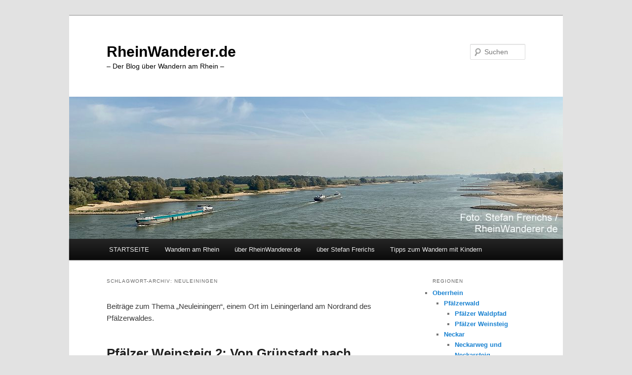

--- FILE ---
content_type: text/html; charset=UTF-8
request_url: https://www.rheinwanderer.de/tag/neuleiningen/
body_size: 16564
content:
<!DOCTYPE html>
<html lang="de">
<head>
<meta charset="UTF-8" />
<meta name="viewport" content="width=device-width, initial-scale=1.0" />
<title>
Wanderungen | Neuleiningen | Wandern mit RheinWanderer.de	</title>
<link rel="profile" href="https://gmpg.org/xfn/11" />
<link rel="stylesheet" type="text/css" media="all" href="https://www.rheinwanderer.de/wp-content/themes/twentyeleven/style.css?ver=20251202" />
<link rel="pingback" href="https://www.rheinwanderer.de/xmlrpc.php">
<meta name='robots' content='index, follow, max-image-preview:large, max-snippet:-1, max-video-preview:-1' />

	<!-- This site is optimized with the Yoast SEO plugin v26.5 - https://yoast.com/wordpress/plugins/seo/ -->
	<meta name="description" content="RheinWanderer.de gibt Tipps zum Wandern an Rhein, Ahr, Main, Mosel, Nahe und Neckar sowie für Wanderungen in Eifel, Hunsrück, Odenwald, Pfälzerwald, Spessart und Taunus." />
	<link rel="canonical" href="https://www.rheinwanderer.de/tag/neuleiningen/" />
	<meta property="og:locale" content="de_DE" />
	<meta property="og:type" content="article" />
	<meta property="og:title" content="Wanderungen | Neuleiningen | Wandern mit" />
	<meta property="og:description" content="RheinWanderer.de gibt Tipps zum Wandern an Rhein, Ahr, Main, Mosel, Nahe und Neckar sowie für Wanderungen in Eifel, Hunsrück, Odenwald, Pfälzerwald, Spessart und Taunus." />
	<meta property="og:url" content="https://www.rheinwanderer.de/tag/neuleiningen/" />
	<meta property="og:site_name" content="RheinWanderer.de" />
	<meta name="twitter:card" content="summary_large_image" />
	<meta name="twitter:site" content="@rheinwanderer" />
	<script type="application/ld+json" class="yoast-schema-graph">{"@context":"https://schema.org","@graph":[{"@type":"CollectionPage","@id":"https://www.rheinwanderer.de/tag/neuleiningen/","url":"https://www.rheinwanderer.de/tag/neuleiningen/","name":"Wanderungen | Neuleiningen | Wandern mit","isPartOf":{"@id":"https://www.rheinwanderer.de/#website"},"primaryImageOfPage":{"@id":"https://www.rheinwanderer.de/tag/neuleiningen/#primaryimage"},"image":{"@id":"https://www.rheinwanderer.de/tag/neuleiningen/#primaryimage"},"thumbnailUrl":"https://www.rheinwanderer.de/wp-content/uploads/2019/04/30_Blick-vom-Kriemhildenstuhl-auf-Bad-Dürkheim_1000x667-1.jpg","description":"RheinWanderer.de gibt Tipps zum Wandern an Rhein, Ahr, Main, Mosel, Nahe und Neckar sowie für Wanderungen in Eifel, Hunsrück, Odenwald, Pfälzerwald, Spessart und Taunus.","breadcrumb":{"@id":"https://www.rheinwanderer.de/tag/neuleiningen/#breadcrumb"},"inLanguage":"de"},{"@type":"ImageObject","inLanguage":"de","@id":"https://www.rheinwanderer.de/tag/neuleiningen/#primaryimage","url":"https://www.rheinwanderer.de/wp-content/uploads/2019/04/30_Blick-vom-Kriemhildenstuhl-auf-Bad-Dürkheim_1000x667-1.jpg","contentUrl":"https://www.rheinwanderer.de/wp-content/uploads/2019/04/30_Blick-vom-Kriemhildenstuhl-auf-Bad-Dürkheim_1000x667-1.jpg","width":1000,"height":667,"caption":"Pfälzerwald: Blick vom Kriemhildenstuhl auf Bad Dürkheim - Foto: Stefan Frerichs / RheinWanderer.de"},{"@type":"BreadcrumbList","@id":"https://www.rheinwanderer.de/tag/neuleiningen/#breadcrumb","itemListElement":[{"@type":"ListItem","position":1,"name":"Willkommen bei RheinWanderer.de","item":"https://www.rheinwanderer.de/"},{"@type":"ListItem","position":2,"name":"Neuleiningen"}]},{"@type":"WebSite","@id":"https://www.rheinwanderer.de/#website","url":"https://www.rheinwanderer.de/","name":"RheinWanderer.de","description":"- Der Blog &uuml;ber Wandern am Rhein -","publisher":{"@id":"https://www.rheinwanderer.de/#organization"},"potentialAction":[{"@type":"SearchAction","target":{"@type":"EntryPoint","urlTemplate":"https://www.rheinwanderer.de/?s={search_term_string}"},"query-input":{"@type":"PropertyValueSpecification","valueRequired":true,"valueName":"search_term_string"}}],"inLanguage":"de"},{"@type":"Organization","@id":"https://www.rheinwanderer.de/#organization","name":"RheinWanderer.de","url":"https://www.rheinwanderer.de/","logo":{"@type":"ImageObject","inLanguage":"de","@id":"https://www.rheinwanderer.de/#/schema/logo/image/","url":"https://www.rheinwanderer.de/wp-content/uploads/2018/01/RheinWanderer-Logo_220x165.jpg","contentUrl":"https://www.rheinwanderer.de/wp-content/uploads/2018/01/RheinWanderer-Logo_220x165.jpg","width":220,"height":165,"caption":"RheinWanderer.de"},"image":{"@id":"https://www.rheinwanderer.de/#/schema/logo/image/"},"sameAs":["https://x.com/rheinwanderer","https://mastodon.social/@rheinwanderer","https://bsky.app/profile/rheinwanderer.bsky.social"]}]}</script>
	<!-- / Yoast SEO plugin. -->


<link rel="alternate" type="application/rss+xml" title=" RheinWanderer.de &raquo; Feed" href="https://www.rheinwanderer.de/feed/" />
<link rel="alternate" type="application/rss+xml" title=" RheinWanderer.de &raquo; Kommentar-Feed" href="https://www.rheinwanderer.de/comments/feed/" />
<link rel="alternate" type="application/rss+xml" title=" RheinWanderer.de &raquo; Neuleiningen Schlagwort-Feed" href="https://www.rheinwanderer.de/tag/neuleiningen/feed/" />
<style id='wp-img-auto-sizes-contain-inline-css' type='text/css'>
img:is([sizes=auto i],[sizes^="auto," i]){contain-intrinsic-size:3000px 1500px}
/*# sourceURL=wp-img-auto-sizes-contain-inline-css */
</style>
<link rel='stylesheet' id='outdooractive_gutenberg_style-css' href='https://www.rheinwanderer.de/wp-content/plugins/outdooractive-embed/Gutenberg/gutenberg.css?ver=6.9' type='text/css' media='all' />
<style id='wp-emoji-styles-inline-css' type='text/css'>

	img.wp-smiley, img.emoji {
		display: inline !important;
		border: none !important;
		box-shadow: none !important;
		height: 1em !important;
		width: 1em !important;
		margin: 0 0.07em !important;
		vertical-align: -0.1em !important;
		background: none !important;
		padding: 0 !important;
	}
/*# sourceURL=wp-emoji-styles-inline-css */
</style>
<style id='wp-block-library-inline-css' type='text/css'>
:root{--wp-block-synced-color:#7a00df;--wp-block-synced-color--rgb:122,0,223;--wp-bound-block-color:var(--wp-block-synced-color);--wp-editor-canvas-background:#ddd;--wp-admin-theme-color:#007cba;--wp-admin-theme-color--rgb:0,124,186;--wp-admin-theme-color-darker-10:#006ba1;--wp-admin-theme-color-darker-10--rgb:0,107,160.5;--wp-admin-theme-color-darker-20:#005a87;--wp-admin-theme-color-darker-20--rgb:0,90,135;--wp-admin-border-width-focus:2px}@media (min-resolution:192dpi){:root{--wp-admin-border-width-focus:1.5px}}.wp-element-button{cursor:pointer}:root .has-very-light-gray-background-color{background-color:#eee}:root .has-very-dark-gray-background-color{background-color:#313131}:root .has-very-light-gray-color{color:#eee}:root .has-very-dark-gray-color{color:#313131}:root .has-vivid-green-cyan-to-vivid-cyan-blue-gradient-background{background:linear-gradient(135deg,#00d084,#0693e3)}:root .has-purple-crush-gradient-background{background:linear-gradient(135deg,#34e2e4,#4721fb 50%,#ab1dfe)}:root .has-hazy-dawn-gradient-background{background:linear-gradient(135deg,#faaca8,#dad0ec)}:root .has-subdued-olive-gradient-background{background:linear-gradient(135deg,#fafae1,#67a671)}:root .has-atomic-cream-gradient-background{background:linear-gradient(135deg,#fdd79a,#004a59)}:root .has-nightshade-gradient-background{background:linear-gradient(135deg,#330968,#31cdcf)}:root .has-midnight-gradient-background{background:linear-gradient(135deg,#020381,#2874fc)}:root{--wp--preset--font-size--normal:16px;--wp--preset--font-size--huge:42px}.has-regular-font-size{font-size:1em}.has-larger-font-size{font-size:2.625em}.has-normal-font-size{font-size:var(--wp--preset--font-size--normal)}.has-huge-font-size{font-size:var(--wp--preset--font-size--huge)}.has-text-align-center{text-align:center}.has-text-align-left{text-align:left}.has-text-align-right{text-align:right}.has-fit-text{white-space:nowrap!important}#end-resizable-editor-section{display:none}.aligncenter{clear:both}.items-justified-left{justify-content:flex-start}.items-justified-center{justify-content:center}.items-justified-right{justify-content:flex-end}.items-justified-space-between{justify-content:space-between}.screen-reader-text{border:0;clip-path:inset(50%);height:1px;margin:-1px;overflow:hidden;padding:0;position:absolute;width:1px;word-wrap:normal!important}.screen-reader-text:focus{background-color:#ddd;clip-path:none;color:#444;display:block;font-size:1em;height:auto;left:5px;line-height:normal;padding:15px 23px 14px;text-decoration:none;top:5px;width:auto;z-index:100000}html :where(.has-border-color){border-style:solid}html :where([style*=border-top-color]){border-top-style:solid}html :where([style*=border-right-color]){border-right-style:solid}html :where([style*=border-bottom-color]){border-bottom-style:solid}html :where([style*=border-left-color]){border-left-style:solid}html :where([style*=border-width]){border-style:solid}html :where([style*=border-top-width]){border-top-style:solid}html :where([style*=border-right-width]){border-right-style:solid}html :where([style*=border-bottom-width]){border-bottom-style:solid}html :where([style*=border-left-width]){border-left-style:solid}html :where(img[class*=wp-image-]){height:auto;max-width:100%}:where(figure){margin:0 0 1em}html :where(.is-position-sticky){--wp-admin--admin-bar--position-offset:var(--wp-admin--admin-bar--height,0px)}@media screen and (max-width:600px){html :where(.is-position-sticky){--wp-admin--admin-bar--position-offset:0px}}

/*# sourceURL=wp-block-library-inline-css */
</style><style id='global-styles-inline-css' type='text/css'>
:root{--wp--preset--aspect-ratio--square: 1;--wp--preset--aspect-ratio--4-3: 4/3;--wp--preset--aspect-ratio--3-4: 3/4;--wp--preset--aspect-ratio--3-2: 3/2;--wp--preset--aspect-ratio--2-3: 2/3;--wp--preset--aspect-ratio--16-9: 16/9;--wp--preset--aspect-ratio--9-16: 9/16;--wp--preset--color--black: #000;--wp--preset--color--cyan-bluish-gray: #abb8c3;--wp--preset--color--white: #fff;--wp--preset--color--pale-pink: #f78da7;--wp--preset--color--vivid-red: #cf2e2e;--wp--preset--color--luminous-vivid-orange: #ff6900;--wp--preset--color--luminous-vivid-amber: #fcb900;--wp--preset--color--light-green-cyan: #7bdcb5;--wp--preset--color--vivid-green-cyan: #00d084;--wp--preset--color--pale-cyan-blue: #8ed1fc;--wp--preset--color--vivid-cyan-blue: #0693e3;--wp--preset--color--vivid-purple: #9b51e0;--wp--preset--color--blue: #1982d1;--wp--preset--color--dark-gray: #373737;--wp--preset--color--medium-gray: #666;--wp--preset--color--light-gray: #e2e2e2;--wp--preset--gradient--vivid-cyan-blue-to-vivid-purple: linear-gradient(135deg,rgb(6,147,227) 0%,rgb(155,81,224) 100%);--wp--preset--gradient--light-green-cyan-to-vivid-green-cyan: linear-gradient(135deg,rgb(122,220,180) 0%,rgb(0,208,130) 100%);--wp--preset--gradient--luminous-vivid-amber-to-luminous-vivid-orange: linear-gradient(135deg,rgb(252,185,0) 0%,rgb(255,105,0) 100%);--wp--preset--gradient--luminous-vivid-orange-to-vivid-red: linear-gradient(135deg,rgb(255,105,0) 0%,rgb(207,46,46) 100%);--wp--preset--gradient--very-light-gray-to-cyan-bluish-gray: linear-gradient(135deg,rgb(238,238,238) 0%,rgb(169,184,195) 100%);--wp--preset--gradient--cool-to-warm-spectrum: linear-gradient(135deg,rgb(74,234,220) 0%,rgb(151,120,209) 20%,rgb(207,42,186) 40%,rgb(238,44,130) 60%,rgb(251,105,98) 80%,rgb(254,248,76) 100%);--wp--preset--gradient--blush-light-purple: linear-gradient(135deg,rgb(255,206,236) 0%,rgb(152,150,240) 100%);--wp--preset--gradient--blush-bordeaux: linear-gradient(135deg,rgb(254,205,165) 0%,rgb(254,45,45) 50%,rgb(107,0,62) 100%);--wp--preset--gradient--luminous-dusk: linear-gradient(135deg,rgb(255,203,112) 0%,rgb(199,81,192) 50%,rgb(65,88,208) 100%);--wp--preset--gradient--pale-ocean: linear-gradient(135deg,rgb(255,245,203) 0%,rgb(182,227,212) 50%,rgb(51,167,181) 100%);--wp--preset--gradient--electric-grass: linear-gradient(135deg,rgb(202,248,128) 0%,rgb(113,206,126) 100%);--wp--preset--gradient--midnight: linear-gradient(135deg,rgb(2,3,129) 0%,rgb(40,116,252) 100%);--wp--preset--font-size--small: 13px;--wp--preset--font-size--medium: 20px;--wp--preset--font-size--large: 36px;--wp--preset--font-size--x-large: 42px;--wp--preset--spacing--20: 0.44rem;--wp--preset--spacing--30: 0.67rem;--wp--preset--spacing--40: 1rem;--wp--preset--spacing--50: 1.5rem;--wp--preset--spacing--60: 2.25rem;--wp--preset--spacing--70: 3.38rem;--wp--preset--spacing--80: 5.06rem;--wp--preset--shadow--natural: 6px 6px 9px rgba(0, 0, 0, 0.2);--wp--preset--shadow--deep: 12px 12px 50px rgba(0, 0, 0, 0.4);--wp--preset--shadow--sharp: 6px 6px 0px rgba(0, 0, 0, 0.2);--wp--preset--shadow--outlined: 6px 6px 0px -3px rgb(255, 255, 255), 6px 6px rgb(0, 0, 0);--wp--preset--shadow--crisp: 6px 6px 0px rgb(0, 0, 0);}:where(.is-layout-flex){gap: 0.5em;}:where(.is-layout-grid){gap: 0.5em;}body .is-layout-flex{display: flex;}.is-layout-flex{flex-wrap: wrap;align-items: center;}.is-layout-flex > :is(*, div){margin: 0;}body .is-layout-grid{display: grid;}.is-layout-grid > :is(*, div){margin: 0;}:where(.wp-block-columns.is-layout-flex){gap: 2em;}:where(.wp-block-columns.is-layout-grid){gap: 2em;}:where(.wp-block-post-template.is-layout-flex){gap: 1.25em;}:where(.wp-block-post-template.is-layout-grid){gap: 1.25em;}.has-black-color{color: var(--wp--preset--color--black) !important;}.has-cyan-bluish-gray-color{color: var(--wp--preset--color--cyan-bluish-gray) !important;}.has-white-color{color: var(--wp--preset--color--white) !important;}.has-pale-pink-color{color: var(--wp--preset--color--pale-pink) !important;}.has-vivid-red-color{color: var(--wp--preset--color--vivid-red) !important;}.has-luminous-vivid-orange-color{color: var(--wp--preset--color--luminous-vivid-orange) !important;}.has-luminous-vivid-amber-color{color: var(--wp--preset--color--luminous-vivid-amber) !important;}.has-light-green-cyan-color{color: var(--wp--preset--color--light-green-cyan) !important;}.has-vivid-green-cyan-color{color: var(--wp--preset--color--vivid-green-cyan) !important;}.has-pale-cyan-blue-color{color: var(--wp--preset--color--pale-cyan-blue) !important;}.has-vivid-cyan-blue-color{color: var(--wp--preset--color--vivid-cyan-blue) !important;}.has-vivid-purple-color{color: var(--wp--preset--color--vivid-purple) !important;}.has-black-background-color{background-color: var(--wp--preset--color--black) !important;}.has-cyan-bluish-gray-background-color{background-color: var(--wp--preset--color--cyan-bluish-gray) !important;}.has-white-background-color{background-color: var(--wp--preset--color--white) !important;}.has-pale-pink-background-color{background-color: var(--wp--preset--color--pale-pink) !important;}.has-vivid-red-background-color{background-color: var(--wp--preset--color--vivid-red) !important;}.has-luminous-vivid-orange-background-color{background-color: var(--wp--preset--color--luminous-vivid-orange) !important;}.has-luminous-vivid-amber-background-color{background-color: var(--wp--preset--color--luminous-vivid-amber) !important;}.has-light-green-cyan-background-color{background-color: var(--wp--preset--color--light-green-cyan) !important;}.has-vivid-green-cyan-background-color{background-color: var(--wp--preset--color--vivid-green-cyan) !important;}.has-pale-cyan-blue-background-color{background-color: var(--wp--preset--color--pale-cyan-blue) !important;}.has-vivid-cyan-blue-background-color{background-color: var(--wp--preset--color--vivid-cyan-blue) !important;}.has-vivid-purple-background-color{background-color: var(--wp--preset--color--vivid-purple) !important;}.has-black-border-color{border-color: var(--wp--preset--color--black) !important;}.has-cyan-bluish-gray-border-color{border-color: var(--wp--preset--color--cyan-bluish-gray) !important;}.has-white-border-color{border-color: var(--wp--preset--color--white) !important;}.has-pale-pink-border-color{border-color: var(--wp--preset--color--pale-pink) !important;}.has-vivid-red-border-color{border-color: var(--wp--preset--color--vivid-red) !important;}.has-luminous-vivid-orange-border-color{border-color: var(--wp--preset--color--luminous-vivid-orange) !important;}.has-luminous-vivid-amber-border-color{border-color: var(--wp--preset--color--luminous-vivid-amber) !important;}.has-light-green-cyan-border-color{border-color: var(--wp--preset--color--light-green-cyan) !important;}.has-vivid-green-cyan-border-color{border-color: var(--wp--preset--color--vivid-green-cyan) !important;}.has-pale-cyan-blue-border-color{border-color: var(--wp--preset--color--pale-cyan-blue) !important;}.has-vivid-cyan-blue-border-color{border-color: var(--wp--preset--color--vivid-cyan-blue) !important;}.has-vivid-purple-border-color{border-color: var(--wp--preset--color--vivid-purple) !important;}.has-vivid-cyan-blue-to-vivid-purple-gradient-background{background: var(--wp--preset--gradient--vivid-cyan-blue-to-vivid-purple) !important;}.has-light-green-cyan-to-vivid-green-cyan-gradient-background{background: var(--wp--preset--gradient--light-green-cyan-to-vivid-green-cyan) !important;}.has-luminous-vivid-amber-to-luminous-vivid-orange-gradient-background{background: var(--wp--preset--gradient--luminous-vivid-amber-to-luminous-vivid-orange) !important;}.has-luminous-vivid-orange-to-vivid-red-gradient-background{background: var(--wp--preset--gradient--luminous-vivid-orange-to-vivid-red) !important;}.has-very-light-gray-to-cyan-bluish-gray-gradient-background{background: var(--wp--preset--gradient--very-light-gray-to-cyan-bluish-gray) !important;}.has-cool-to-warm-spectrum-gradient-background{background: var(--wp--preset--gradient--cool-to-warm-spectrum) !important;}.has-blush-light-purple-gradient-background{background: var(--wp--preset--gradient--blush-light-purple) !important;}.has-blush-bordeaux-gradient-background{background: var(--wp--preset--gradient--blush-bordeaux) !important;}.has-luminous-dusk-gradient-background{background: var(--wp--preset--gradient--luminous-dusk) !important;}.has-pale-ocean-gradient-background{background: var(--wp--preset--gradient--pale-ocean) !important;}.has-electric-grass-gradient-background{background: var(--wp--preset--gradient--electric-grass) !important;}.has-midnight-gradient-background{background: var(--wp--preset--gradient--midnight) !important;}.has-small-font-size{font-size: var(--wp--preset--font-size--small) !important;}.has-medium-font-size{font-size: var(--wp--preset--font-size--medium) !important;}.has-large-font-size{font-size: var(--wp--preset--font-size--large) !important;}.has-x-large-font-size{font-size: var(--wp--preset--font-size--x-large) !important;}
/*# sourceURL=global-styles-inline-css */
</style>

<style id='classic-theme-styles-inline-css' type='text/css'>
/*! This file is auto-generated */
.wp-block-button__link{color:#fff;background-color:#32373c;border-radius:9999px;box-shadow:none;text-decoration:none;padding:calc(.667em + 2px) calc(1.333em + 2px);font-size:1.125em}.wp-block-file__button{background:#32373c;color:#fff;text-decoration:none}
/*# sourceURL=/wp-includes/css/classic-themes.min.css */
</style>
<link rel='stylesheet' id='twentyeleven-block-style-css' href='https://www.rheinwanderer.de/wp-content/themes/twentyeleven/blocks.css?ver=20240703' type='text/css' media='all' />
<link rel="https://api.w.org/" href="https://www.rheinwanderer.de/wp-json/" /><link rel="alternate" title="JSON" type="application/json" href="https://www.rheinwanderer.de/wp-json/wp/v2/tags/322" /><link rel="EditURI" type="application/rsd+xml" title="RSD" href="https://www.rheinwanderer.de/xmlrpc.php?rsd" />
<meta name="generator" content="WordPress 6.9" />
		<style type="text/css" id="twentyeleven-header-css">
				#site-title a,
		#site-description {
			color: #000000;
		}
		</style>
		<link rel="icon" href="https://www.rheinwanderer.de/wp-content/uploads/2018/01/cropped-RheinWanderer-Logo_rein_512x512-32x32.jpg" sizes="32x32" />
<link rel="icon" href="https://www.rheinwanderer.de/wp-content/uploads/2018/01/cropped-RheinWanderer-Logo_rein_512x512-192x192.jpg" sizes="192x192" />
<link rel="apple-touch-icon" href="https://www.rheinwanderer.de/wp-content/uploads/2018/01/cropped-RheinWanderer-Logo_rein_512x512-180x180.jpg" />
<meta name="msapplication-TileImage" content="https://www.rheinwanderer.de/wp-content/uploads/2018/01/cropped-RheinWanderer-Logo_rein_512x512-270x270.jpg" />
</head>

<body class="archive tag tag-neuleiningen tag-322 wp-embed-responsive wp-theme-twentyeleven single-author two-column right-sidebar">
<div class="skip-link"><a class="assistive-text" href="#content">Zum primären Inhalt springen</a></div><div class="skip-link"><a class="assistive-text" href="#secondary">Zum sekundären Inhalt springen</a></div><div id="page" class="hfeed">
	<header id="branding">
			<hgroup>
									<h1 id="site-title"><span><a href="https://www.rheinwanderer.de/" rel="home" > RheinWanderer.de</a></span></h1>
										<h2 id="site-description">&#8211; Der Blog &uuml;ber Wandern am Rhein &#8211;</h2>
							</hgroup>

						<a href="https://www.rheinwanderer.de/" rel="home" >
				<img src="https://www.rheinwanderer.de/wp-content/uploads/2023/11/DeltarheinBeuningen_1000x288.jpg" width="1000" height="288" alt=" RheinWanderer.de" srcset="https://www.rheinwanderer.de/wp-content/uploads/2023/11/DeltarheinBeuningen_1000x288.jpg 1000w, https://www.rheinwanderer.de/wp-content/uploads/2023/11/DeltarheinBeuningen_1000x288-210x60.jpg 210w, https://www.rheinwanderer.de/wp-content/uploads/2023/11/DeltarheinBeuningen_1000x288-768x221.jpg 768w, https://www.rheinwanderer.de/wp-content/uploads/2023/11/DeltarheinBeuningen_1000x288-500x144.jpg 500w" sizes="(max-width: 1000px) 100vw, 1000px" decoding="async" fetchpriority="high" />			</a>
			
									<form method="get" id="searchform" action="https://www.rheinwanderer.de/">
		<label for="s" class="assistive-text">Suchen</label>
		<input type="text" class="field" name="s" id="s" placeholder="Suchen" />
		<input type="submit" class="submit" name="submit" id="searchsubmit" value="Suchen" />
	</form>
			
			<nav id="access">
				<h3 class="assistive-text">Hauptmenü</h3>
				<div class="menu-haupt-menue-container"><ul id="menu-haupt-menue" class="menu"><li id="menu-item-7704" class="menu-item menu-item-type-custom menu-item-object-custom menu-item-home menu-item-7704"><a href="https://www.rheinwanderer.de">STARTSEITE</a></li>
<li id="menu-item-7705" class="menu-item menu-item-type-post_type menu-item-object-page menu-item-7705"><a href="https://www.rheinwanderer.de/wandern-am-rhein/">Wandern am Rhein</a></li>
<li id="menu-item-7706" class="menu-item menu-item-type-post_type menu-item-object-page menu-item-7706"><a href="https://www.rheinwanderer.de/ueber-rheinwanderer-de/">über RheinWanderer.de</a></li>
<li id="menu-item-7707" class="menu-item menu-item-type-post_type menu-item-object-page menu-item-7707"><a href="https://www.rheinwanderer.de/ueber-stefan-frerichs/">über Stefan Frerichs</a></li>
<li id="menu-item-8076" class="menu-item menu-item-type-post_type menu-item-object-page menu-item-8076"><a href="https://www.rheinwanderer.de/tipps-zum-wandern-mit-kindern/">Tipps zum Wandern mit Kindern</a></li>
</ul></div>			</nav><!-- #access -->
	</header><!-- #branding -->


	<div id="main">

		<section id="primary">
			<div id="content" role="main">

			
				<header class="page-header">
					<h1 class="page-title">
					Schlagwort-Archiv: <span>Neuleiningen</span>					</h1>

					<div class="tag-archive-meta"><p>Beiträge zum Thema „Neuleiningen“, einem Ort im Leiningerland am Nordrand des Pfälzerwaldes.</p>
</div>				</header>

				
				
					
	<article id="post-4151" class="post-4151 post type-post status-publish format-standard has-post-thumbnail hentry category-oberrhein category-pfaelzer-weinsteig category-pfaelzerwald category-rhein tag-bad-duerkheim tag-battenberg tag-bismarckturm-bad-duerkheim tag-burg-battenberg tag-gayersbrunnen tag-gruenstadt tag-heidenmauer tag-jaegerkreuz tag-kaiser-wilhelm-hoehe tag-kriemhildenstuhl tag-leiningerland tag-lutzblick tag-neuleiningen tag-oberrhein tag-pfaelzer-weinsteig tag-pfaelzerwald tag-rhein tag-schaeferwarte tag-teufelsstein">
		<header class="entry-header">
						<h1 class="entry-title"><a href="https://www.rheinwanderer.de/pfaelzer-weinsteig-2-von-gruenstadt-nach-bad-duerkheim/" rel="bookmark">Pfälzer Weinsteig 2: Von Grünstadt nach Bad Dürkheim</a></h1>
			
						<div class="entry-meta">
				<span class="sep">Veröffentlicht am </span><a href="https://www.rheinwanderer.de/pfaelzer-weinsteig-2-von-gruenstadt-nach-bad-duerkheim/" title="2:00" rel="bookmark"><time class="entry-date" datetime="2020-01-01T02:00:42+00:00">1. Januar 2020</time></a><span class="by-author"> <span class="sep"> von </span> <span class="author vcard"><a class="url fn n" href="https://www.rheinwanderer.de/author/dr-stefan-hermes/" title="Alle Beiträge von Stefan Frerichs anzeigen" rel="author">Stefan Frerichs</a></span></span>			</div><!-- .entry-meta -->
			
					</header><!-- .entry-header -->

				<div class="entry-content">
			<h2>Auf dem Pfälzer Weinsteig über Neuleiningen und Burg Battenberg zum Kriemhildenstuhl</h2>
<div id="attachment_4137" style="width: 1010px" class="wp-caption aligncenter"><a href="https://www.rheinwanderer.de/pfaelzer-weinsteig-2-von-gruenstadt-nach-bad-duerkheim/"><img decoding="async" aria-describedby="caption-attachment-4137" class="wp-image-4137 size-full" src="https://www.rheinwanderer.de/wp-content/uploads/2019/03/18_Blick-auf-Grünstadt_1000x667.jpg" alt="Pfälzerwald: Blick auf Grünstadt - Foto: Stefan Frerichs / RheinWanderer.de" width="1000" height="667" srcset="https://www.rheinwanderer.de/wp-content/uploads/2019/03/18_Blick-auf-Grünstadt_1000x667.jpg 1000w, https://www.rheinwanderer.de/wp-content/uploads/2019/03/18_Blick-auf-Grünstadt_1000x667-150x100.jpg 150w, https://www.rheinwanderer.de/wp-content/uploads/2019/03/18_Blick-auf-Grünstadt_1000x667-210x140.jpg 210w, https://www.rheinwanderer.de/wp-content/uploads/2019/03/18_Blick-auf-Grünstadt_1000x667-768x512.jpg 768w, https://www.rheinwanderer.de/wp-content/uploads/2019/03/18_Blick-auf-Grünstadt_1000x667-450x300.jpg 450w" sizes="(max-width: 1000px) 100vw, 1000px" /></a><p id="caption-attachment-4137" class="wp-caption-text">Pfälzerwald: Blick auf Grünstadt</p></div>
<p><strong><a href="https://www.rheinwanderer.de/wp-content/uploads/2019/02/Pfälzer-Weinsteig-Haupt-Zuweg_220x165.jpg"><img decoding="async" class="alignright wp-image-4061 size-thumbnail" src="https://www.rheinwanderer.de/wp-content/uploads/2019/02/Pfälzer-Weinsteig-Haupt-Zuweg_220x165-150x100.jpg" alt="Markierungen von Hauptwegen und Zuwegen des Pfälzer Weinsteigs" width="150" height="100" /></a>Diese Wanderung führt auf dem Pfälzer Weinsteig von Grünstadt über Neuleiningen und Burg Battenberg sowie den Bismarckturm auf dem Peterskopf und den Teufelsstein nach Bad Dürkheim (etwa 22 km).</strong> Die Etappe bietet außergewöhnlich viel Sehenswertes. Zuerst sind die Altstadt und die Burg von Neuleiningen einen Besuch wert.  <a href="https://www.rheinwanderer.de/pfaelzer-weinsteig-2-von-gruenstadt-nach-bad-duerkheim/#more-4151" class="more-link">Weiterlesen <span class="meta-nav">&rarr;</span></a></p>
					</div><!-- .entry-content -->
		
		<footer class="entry-meta">
			
										<span class="cat-links">
					<span class="entry-utility-prep entry-utility-prep-cat-links">Veröffentlicht unter</span> <a href="https://www.rheinwanderer.de/rhein/oberrhein/" rel="category tag">Oberrhein</a>, <a href="https://www.rheinwanderer.de/rhein/pfaelzerwald/pfaelzer-weinsteig/" rel="category tag">Pfälzer Weinsteig</a>, <a href="https://www.rheinwanderer.de/rhein/pfaelzerwald/" rel="category tag">Pfälzerwald</a>, <a href="https://www.rheinwanderer.de/rhein/" rel="category tag">Rhein</a>			</span>
							
										<span class="sep"> | </span>
								<span class="tag-links">
					<span class="entry-utility-prep entry-utility-prep-tag-links">Verschlagwortet mit</span> <a href="https://www.rheinwanderer.de/tag/bad-duerkheim/" rel="tag">Bad Dürkheim</a>, <a href="https://www.rheinwanderer.de/tag/battenberg/" rel="tag">Battenberg</a>, <a href="https://www.rheinwanderer.de/tag/bismarckturm-bad-duerkheim/" rel="tag">Bismarckturm Bad Dürkheim</a>, <a href="https://www.rheinwanderer.de/tag/burg-battenberg/" rel="tag">Burg Battenberg</a>, <a href="https://www.rheinwanderer.de/tag/gayersbrunnen/" rel="tag">Gayersbrunnen</a>, <a href="https://www.rheinwanderer.de/tag/gruenstadt/" rel="tag">Grünstadt</a>, <a href="https://www.rheinwanderer.de/tag/heidenmauer/" rel="tag">Heidenmauer</a>, <a href="https://www.rheinwanderer.de/tag/jaegerkreuz/" rel="tag">Jägerkreuz</a>, <a href="https://www.rheinwanderer.de/tag/kaiser-wilhelm-hoehe/" rel="tag">Kaiser-Wilhelm-Höhe</a>, <a href="https://www.rheinwanderer.de/tag/kriemhildenstuhl/" rel="tag">Kriemhildenstuhl</a>, <a href="https://www.rheinwanderer.de/tag/leiningerland/" rel="tag">Leiningerland</a>, <a href="https://www.rheinwanderer.de/tag/lutzblick/" rel="tag">Lutzblick</a>, <a href="https://www.rheinwanderer.de/tag/neuleiningen/" rel="tag">Neuleiningen</a>, <a href="https://www.rheinwanderer.de/tag/oberrhein/" rel="tag">Oberrhein</a>, <a href="https://www.rheinwanderer.de/tag/pfaelzer-weinsteig/" rel="tag">Pfälzer Weinsteig</a>, <a href="https://www.rheinwanderer.de/tag/pfaelzerwald/" rel="tag">Pfälzerwald</a>, <a href="https://www.rheinwanderer.de/tag/rhein/" rel="tag">Rhein</a>, <a href="https://www.rheinwanderer.de/tag/schaeferwarte/" rel="tag">Schaeferwarte</a>, <a href="https://www.rheinwanderer.de/tag/teufelsstein/" rel="tag">Teufelsstein</a>			</span>
							
			
					</footer><!-- .entry-meta -->
	</article><!-- #post-4151 -->

				
				
			
			</div><!-- #content -->
		</section><!-- #primary -->

		<div id="secondary" class="widget-area" role="complementary">
			<aside id="nav_menu-3" class="widget widget_nav_menu"><h3 class="widget-title">Regionen</h3><div class="menu-regionen-container"><ul id="menu-regionen" class="menu"><li id="menu-item-3154" class="menu-item menu-item-type-taxonomy menu-item-object-category menu-item-has-children menu-item-3154"><a href="https://www.rheinwanderer.de/rhein/oberrhein/">Oberrhein</a>
<ul class="sub-menu">
	<li id="menu-item-3155" class="menu-item menu-item-type-taxonomy menu-item-object-category menu-item-has-children menu-item-3155"><a href="https://www.rheinwanderer.de/rhein/pfaelzerwald/" title="pfaelzerwald">Pfälzerwald</a>
	<ul class="sub-menu">
		<li id="menu-item-10309" class="menu-item menu-item-type-taxonomy menu-item-object-category menu-item-10309"><a href="https://www.rheinwanderer.de/rhein/pfaelzerwald/pfaelzer-waldpfad/" title="pfaelzer-waldpfad">Pfälzer Waldpfad</a></li>
		<li id="menu-item-4190" class="menu-item menu-item-type-taxonomy menu-item-object-category menu-item-4190"><a href="https://www.rheinwanderer.de/rhein/pfaelzerwald/pfaelzer-weinsteig/" title="pfaelzer-weinsteig">Pfälzer Weinsteig</a></li>
	</ul>
</li>
	<li id="menu-item-7156" class="menu-item menu-item-type-taxonomy menu-item-object-category menu-item-has-children menu-item-7156"><a href="https://www.rheinwanderer.de/rhein/neckar/">Neckar</a>
	<ul class="sub-menu">
		<li id="menu-item-7157" class="menu-item menu-item-type-taxonomy menu-item-object-category menu-item-7157"><a href="https://www.rheinwanderer.de/rhein/neckar/neckarweg-neckarsteig/" title="neckarweg-und-neckarsteig">Neckarweg und Neckarsteig</a></li>
	</ul>
</li>
	<li id="menu-item-5344" class="menu-item menu-item-type-taxonomy menu-item-object-category menu-item-has-children menu-item-5344"><a href="https://www.rheinwanderer.de/rhein/odenwald/">Odenwald</a>
	<ul class="sub-menu">
		<li id="menu-item-5345" class="menu-item menu-item-type-taxonomy menu-item-object-category menu-item-5345"><a href="https://www.rheinwanderer.de/rhein/odenwald/burgensteig-bergstrasse/" title="burgensteig-bergstrasse">Burgensteig Bergstraße</a></li>
	</ul>
</li>
	<li id="menu-item-3156" class="menu-item menu-item-type-taxonomy menu-item-object-category menu-item-3156"><a href="https://www.rheinwanderer.de/rhein/oberrhein/rheinterrassenweg/">Rheinterrassenweg</a></li>
	<li id="menu-item-14222" class="menu-item menu-item-type-taxonomy menu-item-object-category menu-item-has-children menu-item-14222"><a href="https://www.rheinwanderer.de/rhein/main/">Main</a>
	<ul class="sub-menu">
		<li id="menu-item-14878" class="menu-item menu-item-type-taxonomy menu-item-object-category menu-item-14878"><a href="https://www.rheinwanderer.de/rhein/main/mainwanderweg/">Mainwanderweg</a></li>
	</ul>
</li>
	<li id="menu-item-14886" class="menu-item menu-item-type-taxonomy menu-item-object-category menu-item-has-children menu-item-14886"><a href="https://www.rheinwanderer.de/rhein/spessart/">Spessart</a>
	<ul class="sub-menu">
		<li id="menu-item-15997" class="menu-item menu-item-type-taxonomy menu-item-object-category menu-item-15997"><a href="https://www.rheinwanderer.de/rhein/spessart/spessartwege/">Spessartwege</a></li>
	</ul>
</li>
</ul>
</li>
<li id="menu-item-4191" class="menu-item menu-item-type-taxonomy menu-item-object-category menu-item-4191"><a href="https://www.rheinwanderer.de/rhein/inselrhein/">Inselrhein</a></li>
<li id="menu-item-3151" class="menu-item menu-item-type-taxonomy menu-item-object-category menu-item-has-children menu-item-3151"><a href="https://www.rheinwanderer.de/rhein/mittelrhein/">Mittelrhein</a>
<ul class="sub-menu">
	<li id="menu-item-3153" class="menu-item menu-item-type-taxonomy menu-item-object-category menu-item-3153"><a href="https://www.rheinwanderer.de/rhein/mittelrhein/rheinsteig/">Rheinsteig</a></li>
	<li id="menu-item-3152" class="menu-item menu-item-type-taxonomy menu-item-object-category menu-item-3152"><a href="https://www.rheinwanderer.de/rhein/mittelrhein/rheinburgenweg/">Rheinburgenweg</a></li>
	<li id="menu-item-7933" class="menu-item menu-item-type-taxonomy menu-item-object-category menu-item-has-children menu-item-7933"><a href="https://www.rheinwanderer.de/rhein/taunus/">Taunus</a>
	<ul class="sub-menu">
		<li id="menu-item-11284" class="menu-item menu-item-type-taxonomy menu-item-object-category menu-item-11284"><a href="https://www.rheinwanderer.de/rhein/taunus/schinderhannespfad-steig/" title="taunus-schinderhannes-pfad-steig">Schinderhannespfad und -Steig</a></li>
	</ul>
</li>
	<li id="menu-item-9870" class="menu-item menu-item-type-taxonomy menu-item-object-category menu-item-has-children menu-item-9870"><a href="https://www.rheinwanderer.de/rhein/nahe/">Nahe</a>
	<ul class="sub-menu">
		<li id="menu-item-9871" class="menu-item menu-item-type-taxonomy menu-item-object-category menu-item-9871"><a href="https://www.rheinwanderer.de/rhein/nahe/weinwanderweg-rhein-nahe/" title="weinwanderweg-rhein-nahe">Weinwanderweg</a></li>
	</ul>
</li>
	<li id="menu-item-5995" class="menu-item menu-item-type-taxonomy menu-item-object-category menu-item-5995"><a href="https://www.rheinwanderer.de/rhein/hunsrueck/" title="hunsrueck">Hunsrück</a></li>
	<li id="menu-item-3158" class="menu-item menu-item-type-taxonomy menu-item-object-category menu-item-has-children menu-item-3158"><a href="https://www.rheinwanderer.de/rhein/mosel/">Mosel</a>
	<ul class="sub-menu">
		<li id="menu-item-3159" class="menu-item menu-item-type-taxonomy menu-item-object-category menu-item-3159"><a href="https://www.rheinwanderer.de/rhein/mosel/moselsteig/">Moselsteig</a></li>
	</ul>
</li>
	<li id="menu-item-5996" class="menu-item menu-item-type-taxonomy menu-item-object-category menu-item-5996"><a href="https://www.rheinwanderer.de/rhein/eifel/">Eifel</a></li>
	<li id="menu-item-6924" class="menu-item menu-item-type-taxonomy menu-item-object-category menu-item-has-children menu-item-6924"><a href="https://www.rheinwanderer.de/rhein/ahr/">Ahr</a>
	<ul class="sub-menu">
		<li id="menu-item-6925" class="menu-item menu-item-type-taxonomy menu-item-object-category menu-item-6925"><a href="https://www.rheinwanderer.de/rhein/ahr/ahrsteig/">Ahrsteig</a></li>
	</ul>
</li>
</ul>
</li>
<li id="menu-item-6732" class="menu-item menu-item-type-taxonomy menu-item-object-category menu-item-has-children menu-item-6732"><a href="https://www.rheinwanderer.de/rhein/niederrhein/">Niederrhein</a>
<ul class="sub-menu">
	<li id="menu-item-15070" class="menu-item menu-item-type-taxonomy menu-item-object-category menu-item-15070"><a href="https://www.rheinwanderer.de/rhein/niederrhein/klompenweg/">Klompenweg</a></li>
	<li id="menu-item-6733" class="menu-item menu-item-type-taxonomy menu-item-object-category menu-item-6733"><a href="https://www.rheinwanderer.de/rhein/niederrhein/neanderlandsteig/">Neanderlandsteig</a></li>
</ul>
</li>
<li id="menu-item-11900" class="menu-item menu-item-type-taxonomy menu-item-object-category menu-item-has-children menu-item-11900"><a href="https://www.rheinwanderer.de/rhein/deltarhein/">Deltarhein</a>
<ul class="sub-menu">
	<li id="menu-item-11773" class="menu-item menu-item-type-taxonomy menu-item-object-category menu-item-11773"><a href="https://www.rheinwanderer.de/rhein/deltarhein/grote-rivierenpad/" title="grote-rivierenpad">Grote Rivierenpad</a></li>
</ul>
</li>
<li id="menu-item-3157" class="menu-item menu-item-type-taxonomy menu-item-object-category menu-item-3157"><a href="https://www.rheinwanderer.de/wandern-mit-kindern/" title="wandern-mit-kindern">Wandern mit Kindern</a></li>
<li id="menu-item-9740" class="menu-item menu-item-type-taxonomy menu-item-object-category menu-item-9740"><a href="https://www.rheinwanderer.de/rundwege/">Rundwege</a></li>
<li id="menu-item-3980" class="menu-item menu-item-type-taxonomy menu-item-object-category menu-item-3980"><a href="https://www.rheinwanderer.de/fremdgaenge/" title="fremdgaenge">Fremdgänge</a></li>
</ul></div></aside><aside id="pages-2" class="widget widget_pages"><h3 class="widget-title">Wissenswertes</h3>
			<ul>
				<li class="page_item page-item-9549"><a href="https://www.rheinwanderer.de/videos-von-wanderungen-am-rhein/">Videos von Wanderungen am Rhein</a></li>
<li class="page_item page-item-7692"><a href="https://www.rheinwanderer.de/tipps-zum-wandern-fuer-anfaenger/">Tipps zum Wandern für Anfänger</a></li>
<li class="page_item page-item-39"><a href="https://www.rheinwanderer.de/tipps-zum-wandern-mit-kindern/">Tipps zum Wandern mit Kindern</a></li>
<li class="page_item page-item-38"><a href="https://www.rheinwanderer.de/wandern-am-rhein/">Wandern am Rhein</a></li>
<li class="page_item page-item-36"><a href="https://www.rheinwanderer.de/ueber-rheinwanderer-de/">über RheinWanderer.de</a></li>
<li class="page_item page-item-37"><a href="https://www.rheinwanderer.de/ueber-stefan-frerichs/">über Stefan Frerichs</a></li>
			</ul>

			</aside><aside id="custom_html-2" class="widget_text widget widget_custom_html"><h3 class="widget-title">Soziale Medien</h3><div class="textwidget custom-html-widget"><a rel="me" href="https://bsky.app/profile/rheinwanderer.de" target="_blank"> <img src="https://www.rheinwanderer.de/wp-content/uploads/2024/01/Bluesky-Logo_kl.jpg" alt="Bluesky-Logo" title="Bluesky-Logo" width="20" height="20" /> Bluesky</a>
<br>
<a rel="me" href="https://mastodon.social/@rheinwanderer" target="_blank"> <img src="https://www.rheinwanderer.de/wp-content/uploads/2023/09/Mastodon-Logo_kl.jpg" alt="Mastodon-Logo" title="Mastodon-Logo" width="20" height="20" /> Mastodon</a>
<br>
<a href="https://www.outdooractive.com/de/autor/rheinwanderer-der-blog-ueber-wandern-am-rhein/108510377/" target="_blank"> <img src="https://www.rheinwanderer.de/wp-content/uploads/2018/01/Outdooractive-Logo_kl.jpg" alt="OutdoorActive-Logo" title="OutdoorActive-Logo" width="20" height="20" /> OutdoorActive</a>
<br>
<a href="https://www.rheinwanderer.de/feed/" target="_blank"> <img src="https://www.rheinwanderer.de/wp-content/uploads/2018/01/RSS-Feed-Logo_kl.jpg" alt="RSS-Feed-Logo" title="RSS-Feed-Logo" width="20" height="20" /> RSS-Feed</a></div></aside><aside id="nav_menu-2" class="widget widget_nav_menu"><h3 class="widget-title">Links</h3><div class="menu-links-container"><ul id="menu-links" class="menu"><li id="menu-item-16" class="menu-item menu-item-type-custom menu-item-object-custom menu-item-has-children menu-item-16"><a target="_blank" href="https://www.tourismus-bw.de/urlaub-im-sueden/natur/wandern" title="tourismus-bw">Baden-Württemberg</a>
<ul class="sub-menu">
	<li id="menu-item-12645" class="menu-item menu-item-type-custom menu-item-object-custom menu-item-12645"><a target="_blank" href="https://albsteig.de/" title="albsteig-schwarzwald">Albsteig Schwarzwald</a></li>
	<li id="menu-item-9478" class="menu-item menu-item-type-custom menu-item-object-custom menu-item-9478"><a target="_blank" href="https://www.schwarzwaldverein.de/schwarzwald/wanderwege/fernwanderwege/breisgauer-weinweg/" title="breisgauer-weinweg">Breisgauer Weinweg</a></li>
	<li id="menu-item-29" class="menu-item menu-item-type-custom menu-item-object-custom menu-item-29"><a target="_blank" href="https://www.schwarzwaldverein.de/schwarzwald/wanderwege/fernwanderwege/hochrhein-hoehenweg" title="hochrhein-hoehenweg">Hochrhein Höhenweg</a></li>
	<li id="menu-item-4890" class="menu-item menu-item-type-custom menu-item-object-custom menu-item-4890"><a target="_blank" href="https://www.schwarzwald-tourismus.info/touren/kaiserstuhlpfad">Kaiserstuhlpfad</a></li>
	<li id="menu-item-9479" class="menu-item menu-item-type-custom menu-item-object-custom menu-item-9479"><a target="_blank" href="https://www.schwarzwaldverein.de/schwarzwald/wanderwege/fernwanderwege/markgraefler-wiiwegli/" title="markgraefler-wiiwegli">Markgräfler Wiiwegli</a></li>
	<li id="menu-item-7123" class="menu-item menu-item-type-custom menu-item-object-custom menu-item-7123"><a target="_blank" href="https://www.murgleiter.de/">Murgleiter</a></li>
	<li id="menu-item-3008" class="menu-item menu-item-type-custom menu-item-object-custom menu-item-3008"><a target="_blank" href="https://www.neckarsteig.de/">Neckarsteig</a></li>
	<li id="menu-item-6744" class="menu-item menu-item-type-custom menu-item-object-custom menu-item-6744"><a target="_blank" href="https://wege.albverein.net/themenwege/neckarweg/">Neckarweg</a></li>
	<li id="menu-item-9477" class="menu-item menu-item-type-custom menu-item-object-custom menu-item-9477"><a target="_blank" href="https://www.weinparadies-ortenau.de/ortenauer-weinpfad.html" title="ortenauer-weinpfad">Ortenauer Weinpfad</a></li>
	<li id="menu-item-4766" class="menu-item menu-item-type-custom menu-item-object-custom menu-item-4766"><a target="_blank" href="https://www.frankentourismus.de/wege/panoramaweg_taubertal-745/" title="panoramaweg-taubertal">Panoramaweg Taubertal</a></li>
	<li id="menu-item-9480" class="menu-item menu-item-type-custom menu-item-object-custom menu-item-9480"><a target="_blank" href="https://www.schluchtensteig.de/">Schluchtensteig</a></li>
	<li id="menu-item-27" class="menu-item menu-item-type-custom menu-item-object-custom menu-item-27"><a target="_blank" href="https://www.schwarzwaldverein.de/wege/fernwanderwege/westweg.html" title="schwarzwald-westweg">Schwarzwald Westweg</a></li>
</ul>
</li>
<li id="menu-item-15821" class="menu-item menu-item-type-custom menu-item-object-custom menu-item-has-children menu-item-15821"><a target="_blank" href="https://erlebe.bayern/wandern/" title="erlebe-bayern">Bayern</a>
<ul class="sub-menu">
	<li id="menu-item-13965" class="menu-item menu-item-type-custom menu-item-object-custom menu-item-13965"><a target="_blank" href="https://owk-miltenberg.de/Wandern/Tipps-fuer-Wandertouren/Mainwanderweg/">Mainwanderweg</a></li>
	<li id="menu-item-15820" class="menu-item menu-item-type-custom menu-item-object-custom menu-item-15820"><a target="_blank" href="https://www.spessartweg.de/">Spessartwege</a></li>
</ul>
</li>
<li id="menu-item-3878" class="menu-item menu-item-type-custom menu-item-object-custom menu-item-has-children menu-item-3878"><a target="_blank" href="https://www.hessen-tourismus.de/de/naturerlebnis/aktivitaten/wandern/" title="hessen-tourismus">Hessen</a>
<ul class="sub-menu">
	<li id="menu-item-3879" class="menu-item menu-item-type-custom menu-item-object-custom menu-item-3879"><a target="_blank" href="https://www.diebergstrasse.de/aktiv-und-natur/wandern-an-der-bergstrasse/" title="burgensteig-bergstrasse">Burgensteig Bergstraße</a></li>
	<li id="menu-item-6966" class="menu-item menu-item-type-custom menu-item-object-custom menu-item-6966"><a target="_blank" href="https://frankfurt.de/themen/umwelt-und-gruen/orte/gruenguertel/wege/gruenguertel_rundwanderweg" title="frankfurter-gruenguertel-rundwanderweg">Frankfurter Grüngürtel-Rundwanderweg</a></li>
	<li id="menu-item-32" class="menu-item menu-item-type-custom menu-item-object-custom menu-item-32"><a target="_blank" href="https://www.lahnwanderweg.de/">Lahnwanderweg</a></li>
	<li id="menu-item-4405" class="menu-item menu-item-type-custom menu-item-object-custom menu-item-4405"><a target="_blank" href="https://www.nibelungenland.net/Qualitaetsweg-Nibelungensteig">Nibelungensteig</a></li>
	<li id="menu-item-9330" class="menu-item menu-item-type-custom menu-item-object-custom menu-item-9330"><a target="_blank" href="https://taunus.info/angebote/sport-und-outdoor/wandern/fernwandern/schinderhannespfad/r-103/">Taunus-Schinderhannes-Pfad</a></li>
	<li id="menu-item-11148" class="menu-item menu-item-type-custom menu-item-object-custom menu-item-11148"><a target="_blank" href="https://taunus.info/angebote/sport-und-outdoor/wandern/fernwandern/taunus-schinderhannes-steig/r-84/">Taunus-Schinderhannes-Steig</a></li>
	<li id="menu-item-5109" class="menu-item menu-item-type-custom menu-item-object-custom menu-item-5109"><a target="_blank" href="https://wisper-trails.de/wanderwege/15_wispertaunussteig/">Wispertaunussteig</a></li>
</ul>
</li>
<li id="menu-item-15" class="menu-item menu-item-type-custom menu-item-object-custom menu-item-has-children menu-item-15"><a target="_blank" href="https://www.nrw-tourismus.de/wandern" title="nrw-tourismus">Nordrhein-Westfalen</a>
<ul class="sub-menu">
	<li id="menu-item-886" class="menu-item menu-item-type-custom menu-item-object-custom menu-item-886"><a target="_blank" href="https://www.bergisches-wanderland.de/de/bergischer-weg/portrait/index.html" title="bergischer-weg">Bergischer Weg</a></li>
	<li id="menu-item-6161" class="menu-item menu-item-type-custom menu-item-object-custom menu-item-6161"><a target="_blank" href="https://sgv-duesseldorf.de/der-duesseldorfer-weg.html" title="duesseldorfer-weg">Düsseldorfer Weg</a></li>
	<li id="menu-item-7945" class="menu-item menu-item-type-custom menu-item-object-custom menu-item-7945"><a target="_blank" href="https://www.hohe-mark-steig.de/" title="hoehe-mark-steig">Hohe-Mark-Steig</a></li>
	<li id="menu-item-4050" class="menu-item menu-item-type-custom menu-item-object-custom menu-item-4050"><a target="_blank" href="https://www.sgv-bezirk-emscher-lippe.de/auflistung-hauptwanderwege/klompenweg.html">Klompenweg</a></li>
	<li id="menu-item-6160" class="menu-item menu-item-type-custom menu-item-object-custom menu-item-6160"><a target="_blank" href="https://www.koelner-eifelverein.de/koelnpfad/" title="koelnpfad">Kölnpfad</a></li>
	<li id="menu-item-33" class="menu-item menu-item-type-custom menu-item-object-custom menu-item-33"><a target="_blank" href="https://naturregion-sieg.de/wandern/natursteig-sieg" title="natursteig-sieg">Natursteig Sieg</a></li>
	<li id="menu-item-887" class="menu-item menu-item-type-custom menu-item-object-custom menu-item-887"><a target="_blank" href="https://www.neanderlandsteig.de/neanderlandsteig/">Neanderlandsteig</a></li>
	<li id="menu-item-7135" class="menu-item menu-item-type-custom menu-item-object-custom menu-item-7135"><a target="_blank" href="https://nv-entdecken.de/nv-entdecken/sport-freizeit/wandern/niederrheinweg.html">Niederrheinweg</a></li>
	<li id="menu-item-3953" class="menu-item menu-item-type-custom menu-item-object-custom menu-item-3953"><a target="_blank" href="https://www.rothaarsteig.de/">Rothaarsteig</a></li>
	<li id="menu-item-4053" class="menu-item menu-item-type-custom menu-item-object-custom menu-item-4053"><a target="_blank" href="https://www.nrw-tourismus.de/a-ruhrhoehenweg" title="ruhrhoehenweg">Ruhrhöhenweg</a></li>
	<li id="menu-item-7682" class="menu-item menu-item-type-custom menu-item-object-custom menu-item-7682"><a target="_blank" href="https://www.wupperverband.de/service/freizeit/wandern/der-wupperweg">Wupperweg</a></li>
</ul>
</li>
<li id="menu-item-14" class="menu-item menu-item-type-custom menu-item-object-custom menu-item-has-children menu-item-14"><a target="_blank" href="https://www.rlp-tourismus.com/de/erleben/anspruchsvoll-wandern" title="rlp-tourismus">Rheinland-Pfalz</a>
<ul class="sub-menu">
	<li id="menu-item-2442" class="menu-item menu-item-type-custom menu-item-object-custom menu-item-2442"><a target="_blank" href="https://www.ahrsteig.de/">Ahrsteig</a></li>
	<li id="menu-item-8196" class="menu-item menu-item-type-custom menu-item-object-custom menu-item-8196"><a target="_blank" href="https://www.eifelleiter.de/">Eifelleiter</a></li>
	<li id="menu-item-4052" class="menu-item menu-item-type-custom menu-item-object-custom menu-item-4052"><a target="_blank" href="https://www.eifelsteig.de/">Eifelsteig</a></li>
	<li id="menu-item-18" class="menu-item menu-item-type-custom menu-item-object-custom menu-item-18"><a target="_blank" href="https://www.moselsteig.de/">Moselsteig</a></li>
	<li id="menu-item-15851" class="menu-item menu-item-type-custom menu-item-object-custom menu-item-15851"><a target="_blank" href="https://www.birkenfelder-land.de/nahesteig.html">Nahesteig</a></li>
	<li id="menu-item-3164" class="menu-item menu-item-type-custom menu-item-object-custom menu-item-3164"><a target="_blank" href="https://www.soonwald-nahe.de/erlebnisse/wandern/weinwanderweg-rhein-nahe">Nahe-Weinwanderweg</a></li>
	<li id="menu-item-31" class="menu-item menu-item-type-custom menu-item-object-custom menu-item-31"><a target="_blank" href="https://www.mandelbluete-pfalz.de/mandelpfad" title="pfaelzer-mandelpfad">Pfälzer Mandelpfad</a></li>
	<li id="menu-item-12888" class="menu-item menu-item-type-custom menu-item-object-custom menu-item-12888"><a target="_blank" href="https://www.pfalz.de/de/route/pfaelzer-hoehenweg" title="pfaelzer-hoehenweg">Pfälzer Höhenweg</a></li>
	<li id="menu-item-5367" class="menu-item menu-item-type-custom menu-item-object-custom menu-item-5367"><a target="_blank" href="https://www.pfalz.de/de/route/pfaelzer-waldpfad" title="pfaelzer-waldpfad">Pfälzer Waldpfad</a></li>
	<li id="menu-item-22" class="menu-item menu-item-type-custom menu-item-object-custom menu-item-22"><a target="_blank" href="https://www.pfalz.de/de/route/pfaelzer-weinsteig" title="pfaelzer-weinsteig">Pfälzer Weinsteig</a></li>
	<li id="menu-item-6" class="menu-item menu-item-type-custom menu-item-object-custom menu-item-6"><a target="_blank" href="https://www.rheinburgenweg.com/">Rheinburgenweg</a></li>
	<li id="menu-item-7" class="menu-item menu-item-type-custom menu-item-object-custom menu-item-7"><a target="_blank" href="https://www.rheinsteig.de/">Rheinsteig</a></li>
	<li id="menu-item-23" class="menu-item menu-item-type-custom menu-item-object-custom menu-item-23"><a target="_blank" href="https://www.rheinhessen.de/rheinterrassenweg">Rheinterrassenweg</a></li>
	<li id="menu-item-24" class="menu-item menu-item-type-custom menu-item-object-custom menu-item-24"><a target="_blank" href="https://www.saar-hunsrueck-steig.de/" title="saar-hunsrueck-steig">Saar-Hunsrück-Steig</a></li>
	<li id="menu-item-17" class="menu-item menu-item-type-custom menu-item-object-custom menu-item-17"><a target="_blank" href="https://www.soonwaldsteig.de/">Soonwaldsteig</a></li>
	<li id="menu-item-34" class="menu-item menu-item-type-custom menu-item-object-custom menu-item-34"><a target="_blank" href="https://www.westerwald.info/westerwaldsteig.html">Westerwaldsteig</a></li>
	<li id="menu-item-2517" class="menu-item menu-item-type-custom menu-item-object-custom menu-item-2517"><a target="_blank" href="https://www.westerwald.info/wiedweg.html">Wiedweg</a></li>
</ul>
</li>
<li id="menu-item-19" class="menu-item menu-item-type-custom menu-item-object-custom menu-item-has-children menu-item-19"><a target="_blank" href="https://schweizmobil.ch/de/wanderland" title="schweiz-mobil">Schweiz</a>
<ul class="sub-menu">
	<li id="menu-item-25" class="menu-item menu-item-type-custom menu-item-object-custom menu-item-25"><a target="_blank" href="https://www.schweizmobil.ch/de/wanderland/routen/route-060.html" title="via-rhenana">Via Rhenana</a></li>
	<li id="menu-item-7690" class="menu-item menu-item-type-custom menu-item-object-custom menu-item-7690"><a target="_blank" href="https://www.schweizmobil.ch/de/wanderland/routen/route-0919.html">Bodensee-Uferweg</a></li>
	<li id="menu-item-20" class="menu-item menu-item-type-custom menu-item-object-custom menu-item-20"><a target="_blank" href="https://www.schweizmobil.ch/de/wanderland/routen/route-086.html" title="rheintaler-hoehenweg">Rheintaler Höhenweg</a></li>
	<li id="menu-item-21" class="menu-item menu-item-type-custom menu-item-object-custom menu-item-21"><a target="_blank" href="https://www.schweizmobil.ch/de/wanderland/routen/regionale-routen/route-085.html" title="senda-sursilvana">Senda Sursilvana</a></li>
</ul>
</li>
<li id="menu-item-7232" class="menu-item menu-item-type-custom menu-item-object-custom menu-item-has-children menu-item-7232"><a target="_blank" href="https://tourismus.li/erlebnisse/sommerurlaub-in-liechtenstein/wandern/">Liechtenstein</a>
<ul class="sub-menu">
	<li id="menu-item-7233" class="menu-item menu-item-type-custom menu-item-object-custom menu-item-7233"><a target="_blank" href="https://tourismus.li/erlebnisse/der-liechtenstein-weg/">Liechtenstein-Weg</a></li>
	<li id="menu-item-7691" class="menu-item menu-item-type-custom menu-item-object-custom menu-item-7691"><a target="_blank" href="https://www.schweizmobil.ch/de/wanderland/routen/regionale-routen/route-066.html" title="liechtensteiner-panoramaweg">Liechtensteiner Panoramaweg</a></li>
</ul>
</li>
<li id="menu-item-6405" class="menu-item menu-item-type-custom menu-item-object-custom menu-item-has-children menu-item-6405"><a target="_blank" href="https://www.visitluxembourg.com/de/erleben/natur-ausfluge/wandern-luxemburg" title="visit-luxembourg">Luxemburg</a>
<ul class="sub-menu">
	<li id="menu-item-6406" class="menu-item menu-item-type-custom menu-item-object-custom menu-item-6406"><a target="_blank" href="http://www.mullerthal-trail.lu/de" title="mullerthal-trail">Mullerthal Trail</a></li>
</ul>
</li>
<li id="menu-item-7687" class="menu-item menu-item-type-custom menu-item-object-custom menu-item-has-children menu-item-7687"><a target="_blank" href="https://www.holland.com/de/tourist/suchen.htm?keyword=wandern" title="holland-com">Niederlande</a>
<ul class="sub-menu">
	<li id="menu-item-7686" class="menu-item menu-item-type-custom menu-item-object-custom menu-item-7686"><a target="_blank" href="https://www.wandelnet.nl/grote-rivierenpad" title="grote-rivierenpad">Grote Rivierenpad</a></li>
	<li id="menu-item-7689" class="menu-item menu-item-type-custom menu-item-object-custom menu-item-7689"><a target="_blank" href="https://www.wandelnet.nl/romeinse-limespad" title="romeinse-limespad">Romeinse Limespad</a></li>
</ul>
</li>
<li id="menu-item-13" class="menu-item menu-item-type-custom menu-item-object-custom menu-item-13"><a target="_blank" href="https://www.premiumwanderwelten.de/">PremiumWanderWelten</a></li>
<li id="menu-item-8" class="menu-item menu-item-type-custom menu-item-object-custom menu-item-8"><a target="_blank" href="https://top-trails-of-germany.de/" title="top-trails-of-germany">Top Trails of Germany</a></li>
<li id="menu-item-9" class="menu-item menu-item-type-custom menu-item-object-custom menu-item-9"><a target="_blank" href="https://www.wanderbares-deutschland.de/" title="wanderbares-deutschland">Wanderbares Deutschland</a></li>
<li id="menu-item-10" class="menu-item menu-item-type-custom menu-item-object-custom menu-item-10"><a target="_blank" href="https://www.wanderinstitut.de/">Wanderinstitut</a></li>
<li id="menu-item-11" class="menu-item menu-item-type-custom menu-item-object-custom menu-item-11"><a target="_blank" href="https://www.wanderverband.de/">Wanderverband</a></li>
<li id="menu-item-9569" class="menu-item menu-item-type-custom menu-item-object-custom menu-item-9569"><a target="_blank" href="https://www.wildganz.com/">Wildganz</a></li>
<li id="menu-item-5" class="menu-item menu-item-type-custom menu-item-object-custom menu-item-has-children menu-item-5"><a target="_blank" href="https://www.stefre.de" title="stefan-frerichs">Stefan Frerichs</a>
<ul class="sub-menu">
	<li id="menu-item-30" class="menu-item menu-item-type-custom menu-item-object-custom menu-item-30"><a target="_blank" href="https://www.umwelthaushalt.de">Umwelthaushalt</a></li>
</ul>
</li>
</ul></div></aside><aside id="tag_cloud-2" class="widget widget_tag_cloud"><h3 class="widget-title">Schlagwortwolke</h3><div class="tagcloud"><ul class='wp-tag-cloud' role='list'>
	<li><a href="https://www.rheinwanderer.de/tag/ahr/" class="tag-cloud-link tag-link-468 tag-link-position-1" style="font-size: 10.276422764228pt;" aria-label="Ahr (7 Einträge)">Ahr</a></li>
	<li><a href="https://www.rheinwanderer.de/tag/ahrsteig/" class="tag-cloud-link tag-link-467 tag-link-position-2" style="font-size: 9.7073170731707pt;" aria-label="Ahrsteig (6 Einträge)">Ahrsteig</a></li>
	<li><a href="https://www.rheinwanderer.de/tag/bacharach/" class="tag-cloud-link tag-link-19 tag-link-position-3" style="font-size: 8pt;" aria-label="Bacharach (4 Einträge)">Bacharach</a></li>
	<li><a href="https://www.rheinwanderer.de/tag/bergstrasse/" class="tag-cloud-link tag-link-401 tag-link-position-4" style="font-size: 13.121951219512pt;" aria-label="Bergstraße (13 Einträge)">Bergstraße</a></li>
	<li><a href="https://www.rheinwanderer.de/tag/boppard/" class="tag-cloud-link tag-link-28 tag-link-position-5" style="font-size: 8pt;" aria-label="Boppard (4 Einträge)">Boppard</a></li>
	<li><a href="https://www.rheinwanderer.de/tag/burgengruppe-altdahn/" class="tag-cloud-link tag-link-50 tag-link-position-6" style="font-size: 8.9105691056911pt;" aria-label="Burgengruppe Altdahn (5 Einträge)">Burgengruppe Altdahn</a></li>
	<li><a href="https://www.rheinwanderer.de/tag/burgensteig-bergstrasse/" class="tag-cloud-link tag-link-400 tag-link-position-7" style="font-size: 13.121951219512pt;" aria-label="Burgensteig Bergstraße (13 Einträge)">Burgensteig Bergstraße</a></li>
	<li><a href="https://www.rheinwanderer.de/tag/burg-pfalzgrafenstein/" class="tag-cloud-link tag-link-41 tag-link-position-8" style="font-size: 8pt;" aria-label="Burg Pfalzgrafenstein (4 Einträge)">Burg Pfalzgrafenstein</a></li>
	<li><a href="https://www.rheinwanderer.de/tag/cochem/" class="tag-cloud-link tag-link-248 tag-link-position-9" style="font-size: 8pt;" aria-label="Cochem (4 Einträge)">Cochem</a></li>
	<li><a href="https://www.rheinwanderer.de/tag/dahn/" class="tag-cloud-link tag-link-53 tag-link-position-10" style="font-size: 9.7073170731707pt;" aria-label="Dahn (6 Einträge)">Dahn</a></li>
	<li><a href="https://www.rheinwanderer.de/tag/deltarhein/" class="tag-cloud-link tag-link-693 tag-link-position-11" style="font-size: 8.9105691056911pt;" aria-label="Deltarhein (5 Einträge)">Deltarhein</a></li>
	<li><a href="https://www.rheinwanderer.de/tag/eifel/" class="tag-cloud-link tag-link-293 tag-link-position-12" style="font-size: 10.276422764228pt;" aria-label="Eifel (7 Einträge)">Eifel</a></li>
	<li><a href="https://www.rheinwanderer.de/tag/erfweiler/" class="tag-cloud-link tag-link-60 tag-link-position-13" style="font-size: 9.7073170731707pt;" aria-label="Erfweiler (6 Einträge)">Erfweiler</a></li>
	<li><a href="https://www.rheinwanderer.de/tag/hiwweltouren/" class="tag-cloud-link tag-link-801 tag-link-position-14" style="font-size: 8.9105691056911pt;" aria-label="Hiwweltouren (5 Einträge)">Hiwweltouren</a></li>
	<li><a href="https://www.rheinwanderer.de/tag/hunsrueck/" class="tag-cloud-link tag-link-303 tag-link-position-15" style="font-size: 12.325203252033pt;" aria-label="Hunsrück (11 Einträge)">Hunsrück</a></li>
	<li><a href="https://www.rheinwanderer.de/tag/inselrhein/" class="tag-cloud-link tag-link-79 tag-link-position-16" style="font-size: 11.869918699187pt;" aria-label="Inselrhein (10 Einträge)">Inselrhein</a></li>
	<li><a href="https://www.rheinwanderer.de/tag/kaub/" class="tag-cloud-link tag-link-84 tag-link-position-17" style="font-size: 8pt;" aria-label="Kaub (4 Einträge)">Kaub</a></li>
	<li><a href="https://www.rheinwanderer.de/tag/main/" class="tag-cloud-link tag-link-759 tag-link-position-18" style="font-size: 10.845528455285pt;" aria-label="Main (8 Einträge)">Main</a></li>
	<li><a href="https://www.rheinwanderer.de/tag/mainwanderweg/" class="tag-cloud-link tag-link-780 tag-link-position-19" style="font-size: 8.9105691056911pt;" aria-label="Mainwanderweg (5 Einträge)">Mainwanderweg</a></li>
	<li><a href="https://www.rheinwanderer.de/tag/mittelrhein/" class="tag-cloud-link tag-link-103 tag-link-position-20" style="font-size: 17.788617886179pt;" aria-label="Mittelrhein (35 Einträge)">Mittelrhein</a></li>
	<li><a href="https://www.rheinwanderer.de/tag/mosel/" class="tag-cloud-link tag-link-221 tag-link-position-21" style="font-size: 14.032520325203pt;" aria-label="Mosel (16 Einträge)">Mosel</a></li>
	<li><a href="https://www.rheinwanderer.de/tag/moselsteig/" class="tag-cloud-link tag-link-228 tag-link-position-22" style="font-size: 13.463414634146pt;" aria-label="Moselsteig (14 Einträge)">Moselsteig</a></li>
	<li><a href="https://www.rheinwanderer.de/tag/nahe/" class="tag-cloud-link tag-link-308 tag-link-position-23" style="font-size: 13.121951219512pt;" aria-label="Nahe (13 Einträge)">Nahe</a></li>
	<li><a href="https://www.rheinwanderer.de/tag/neckar/" class="tag-cloud-link tag-link-494 tag-link-position-24" style="font-size: 9.7073170731707pt;" aria-label="Neckar (6 Einträge)">Neckar</a></li>
	<li><a href="https://www.rheinwanderer.de/tag/neckarweg-neckarsteig/" class="tag-cloud-link tag-link-495 tag-link-position-25" style="font-size: 9.7073170731707pt;" aria-label="Neckarweg/Neckarsteig (6 Einträge)">Neckarweg/Neckarsteig</a></li>
	<li><a href="https://www.rheinwanderer.de/tag/niederrhein/" class="tag-cloud-link tag-link-458 tag-link-position-26" style="font-size: 10.845528455285pt;" aria-label="Niederrhein (8 Einträge)">Niederrhein</a></li>
	<li><a href="https://www.rheinwanderer.de/tag/oberrhein/" class="tag-cloud-link tag-link-113 tag-link-position-27" style="font-size: 16.878048780488pt;" aria-label="Oberrhein (29 Einträge)">Oberrhein</a></li>
	<li><a href="https://www.rheinwanderer.de/tag/oberwesel/" class="tag-cloud-link tag-link-114 tag-link-position-28" style="font-size: 8pt;" aria-label="Oberwesel (4 Einträge)">Oberwesel</a></li>
	<li><a href="https://www.rheinwanderer.de/tag/odenwald/" class="tag-cloud-link tag-link-402 tag-link-position-29" style="font-size: 14.60162601626pt;" aria-label="Odenwald (18 Einträge)">Odenwald</a></li>
	<li><a href="https://www.rheinwanderer.de/tag/pfaelzerwald/" class="tag-cloud-link tag-link-123 tag-link-position-30" style="font-size: 15.512195121951pt;" aria-label="Pfälzerwald (22 Einträge)">Pfälzerwald</a></li>
	<li><a href="https://www.rheinwanderer.de/tag/pfaelzer-waldpfad/" class="tag-cloud-link tag-link-643 tag-link-position-31" style="font-size: 8.9105691056911pt;" aria-label="Pfälzer Waldpfad (5 Einträge)">Pfälzer Waldpfad</a></li>
	<li><a href="https://www.rheinwanderer.de/tag/pfaelzer-weinsteig/" class="tag-cloud-link tag-link-318 tag-link-position-32" style="font-size: 9.7073170731707pt;" aria-label="Pfälzer Weinsteig (6 Einträge)">Pfälzer Weinsteig</a></li>
	<li><a href="https://www.rheinwanderer.de/tag/reichsburg-cochem/" class="tag-cloud-link tag-link-270 tag-link-position-33" style="font-size: 8pt;" aria-label="Reichsburg Cochem (4 Einträge)">Reichsburg Cochem</a></li>
	<li><a href="https://www.rheinwanderer.de/tag/rhein/" class="tag-cloud-link tag-link-128 tag-link-position-34" style="font-size: 22pt;" aria-label="Rhein (84 Einträge)">Rhein</a></li>
	<li><a href="https://www.rheinwanderer.de/tag/rheinburgenweg/" class="tag-cloud-link tag-link-129 tag-link-position-35" style="font-size: 14.60162601626pt;" aria-label="Rheinburgenweg (18 Einträge)">Rheinburgenweg</a></li>
	<li><a href="https://www.rheinwanderer.de/tag/rheingau/" class="tag-cloud-link tag-link-131 tag-link-position-36" style="font-size: 11.869918699187pt;" aria-label="Rheingau (10 Einträge)">Rheingau</a></li>
	<li><a href="https://www.rheinwanderer.de/tag/rheinhessen/" class="tag-cloud-link tag-link-132 tag-link-position-37" style="font-size: 12.325203252033pt;" aria-label="Rheinhessen (11 Einträge)">Rheinhessen</a></li>
	<li><a href="https://www.rheinwanderer.de/tag/rheinsteig/" class="tag-cloud-link tag-link-133 tag-link-position-38" style="font-size: 15.056910569106pt;" aria-label="Rheinsteig (20 Einträge)">Rheinsteig</a></li>
	<li><a href="https://www.rheinwanderer.de/tag/rheinterrassenweg/" class="tag-cloud-link tag-link-134 tag-link-position-39" style="font-size: 12.325203252033pt;" aria-label="Rheinterrassenweg (11 Einträge)">Rheinterrassenweg</a></li>
	<li><a href="https://www.rheinwanderer.de/tag/sankt-goarshausen/" class="tag-cloud-link tag-link-146 tag-link-position-40" style="font-size: 8pt;" aria-label="Sankt Goarshausen (4 Einträge)">Sankt Goarshausen</a></li>
	<li><a href="https://www.rheinwanderer.de/tag/spessart/" class="tag-cloud-link tag-link-781 tag-link-position-41" style="font-size: 12.325203252033pt;" aria-label="Spessart (11 Einträge)">Spessart</a></li>
	<li><a href="https://www.rheinwanderer.de/tag/spessartwege/" class="tag-cloud-link tag-link-832 tag-link-position-42" style="font-size: 10.845528455285pt;" aria-label="Spessartwege (8 Einträge)">Spessartwege</a></li>
	<li><a href="https://www.rheinwanderer.de/tag/taunus/" class="tag-cloud-link tag-link-434 tag-link-position-43" style="font-size: 9.7073170731707pt;" aria-label="Taunus (6 Einträge)">Taunus</a></li>
	<li><a href="https://www.rheinwanderer.de/tag/unterfranken/" class="tag-cloud-link tag-link-808 tag-link-position-44" style="font-size: 12.325203252033pt;" aria-label="Unterfranken (11 Einträge)">Unterfranken</a></li>
	<li><a href="https://www.rheinwanderer.de/tag/weinwanderweg-rhein-nahe/" class="tag-cloud-link tag-link-625 tag-link-position-45" style="font-size: 12.325203252033pt;" aria-label="Weinwanderweg Rhein-Nahe (11 Einträge)">Weinwanderweg Rhein-Nahe</a></li>
</ul>
</div>
</aside>		</div><!-- #secondary .widget-area -->

	</div><!-- #main -->

	<footer id="colophon">

			
<div id="supplementary" class="one">
		<div id="first" class="widget-area" role="complementary">
		<aside id="text-2" class="widget widget_text">			<div class="textwidget"><p><a href="https://www.stefre.de/hinweise/hinweise.html" target="_blank" rel="noopener"><strong>Impressum</strong></a>, Haftungsausschluss und Datenschutzerklärung</p>
</div>
		</aside>	</div><!-- #first .widget-area -->
	
	
	</div><!-- #supplementary -->

			<div id="site-generator">
												<a href="https://de.wordpress.org/" class="imprint" title="Eine semantische, persönliche Publikationsplattform">
					Mit Stolz präsentiert von WordPress				</a>
			</div>
	</footer><!-- #colophon -->
</div><!-- #page -->

<script type="speculationrules">
{"prefetch":[{"source":"document","where":{"and":[{"href_matches":"/*"},{"not":{"href_matches":["/wp-*.php","/wp-admin/*","/wp-content/uploads/*","/wp-content/*","/wp-content/plugins/*","/wp-content/themes/twentyeleven/*","/*\\?(.+)"]}},{"not":{"selector_matches":"a[rel~=\"nofollow\"]"}},{"not":{"selector_matches":".no-prefetch, .no-prefetch a"}}]},"eagerness":"conservative"}]}
</script>
        <script>
            // Do not change this comment line otherwise Speed Optimizer won't be able to detect this script

            (function () {
                const calculateParentDistance = (child, parent) => {
                    let count = 0;
                    let currentElement = child;

                    // Traverse up the DOM tree until we reach parent or the top of the DOM
                    while (currentElement && currentElement !== parent) {
                        currentElement = currentElement.parentNode;
                        count++;
                    }

                    // If parent was not found in the hierarchy, return -1
                    if (!currentElement) {
                        return -1; // Indicates parent is not an ancestor of element
                    }

                    return count; // Number of layers between element and parent
                }
                const isMatchingClass = (linkRule, href, classes, ids) => {
                    return classes.includes(linkRule.value)
                }
                const isMatchingId = (linkRule, href, classes, ids) => {
                    return ids.includes(linkRule.value)
                }
                const isMatchingDomain = (linkRule, href, classes, ids) => {
                    if(!URL.canParse(href)) {
                        return false
                    }

                    const url = new URL(href)
                    const host = url.host
                    const hostsToMatch = [host]

                    if(host.startsWith('www.')) {
                        hostsToMatch.push(host.substring(4))
                    } else {
                        hostsToMatch.push('www.' + host)
                    }

                    return hostsToMatch.includes(linkRule.value)
                }
                const isMatchingExtension = (linkRule, href, classes, ids) => {
                    if(!URL.canParse(href)) {
                        return false
                    }

                    const url = new URL(href)

                    return url.pathname.endsWith('.' + linkRule.value)
                }
                const isMatchingSubdirectory = (linkRule, href, classes, ids) => {
                    if(!URL.canParse(href)) {
                        return false
                    }

                    const url = new URL(href)

                    return url.pathname.startsWith('/' + linkRule.value + '/')
                }
                const isMatchingProtocol = (linkRule, href, classes, ids) => {
                    if(!URL.canParse(href)) {
                        return false
                    }

                    const url = new URL(href)

                    return url.protocol === linkRule.value + ':'
                }
                const isMatchingExternal = (linkRule, href, classes, ids) => {
                    if(!URL.canParse(href) || !URL.canParse(document.location.href)) {
                        return false
                    }

                    const matchingProtocols = ['http:', 'https:']
                    const siteUrl = new URL(document.location.href)
                    const linkUrl = new URL(href)

                    // Links to subdomains will appear to be external matches according to JavaScript,
                    // but the PHP rules will filter those events out.
                    return matchingProtocols.includes(linkUrl.protocol) && siteUrl.host !== linkUrl.host
                }
                const isMatch = (linkRule, href, classes, ids) => {
                    switch (linkRule.type) {
                        case 'class':
                            return isMatchingClass(linkRule, href, classes, ids)
                        case 'id':
                            return isMatchingId(linkRule, href, classes, ids)
                        case 'domain':
                            return isMatchingDomain(linkRule, href, classes, ids)
                        case 'extension':
                            return isMatchingExtension(linkRule, href, classes, ids)
                        case 'subdirectory':
                            return isMatchingSubdirectory(linkRule, href, classes, ids)
                        case 'protocol':
                            return isMatchingProtocol(linkRule, href, classes, ids)
                        case 'external':
                            return isMatchingExternal(linkRule, href, classes, ids)
                        default:
                            return false;
                    }
                }
                const track = (element) => {
                    const href = element.href ?? null
                    const classes = Array.from(element.classList)
                    const ids = [element.id]
                    const linkRules = [{"type":"extension","value":"pdf"},{"type":"extension","value":"zip"},{"type":"protocol","value":"mailto"},{"type":"protocol","value":"tel"}]
                    if(linkRules.length === 0) {
                        return
                    }

                    // For link rules that target an id, we need to allow that id to appear
                    // in any ancestor up to the 7th ancestor. This loop looks for those matches
                    // and counts them.
                    linkRules.forEach((linkRule) => {
                        if(linkRule.type !== 'id') {
                            return;
                        }

                        const matchingAncestor = element.closest('#' + linkRule.value)

                        if(!matchingAncestor || matchingAncestor.matches('html, body')) {
                            return;
                        }

                        const depth = calculateParentDistance(element, matchingAncestor)

                        if(depth < 7) {
                            ids.push(linkRule.value)
                        }
                    });

                    // For link rules that target a class, we need to allow that class to appear
                    // in any ancestor up to the 7th ancestor. This loop looks for those matches
                    // and counts them.
                    linkRules.forEach((linkRule) => {
                        if(linkRule.type !== 'class') {
                            return;
                        }

                        const matchingAncestor = element.closest('.' + linkRule.value)

                        if(!matchingAncestor || matchingAncestor.matches('html, body')) {
                            return;
                        }

                        const depth = calculateParentDistance(element, matchingAncestor)

                        if(depth < 7) {
                            classes.push(linkRule.value)
                        }
                    });

                    const hasMatch = linkRules.some((linkRule) => {
                        return isMatch(linkRule, href, classes, ids)
                    })

                    if(!hasMatch) {
                        return
                    }

                    const url = "https://www.rheinwanderer.de/wp-content/plugins/independent-analytics/iawp-click-endpoint.php";
                    const body = {
                        href: href,
                        classes: classes.join(' '),
                        ids: ids.join(' '),
                        ...{"payload":{"resource":"term_archive","term_id":322,"page":1},"signature":"b44dc616d5e6c8f87611eaa306e252e6"}                    };

                    if (navigator.sendBeacon) {
                        let blob = new Blob([JSON.stringify(body)], {
                            type: "application/json"
                        });
                        navigator.sendBeacon(url, blob);
                    } else {
                        const xhr = new XMLHttpRequest();
                        xhr.open("POST", url, true);
                        xhr.setRequestHeader("Content-Type", "application/json;charset=UTF-8");
                        xhr.send(JSON.stringify(body))
                    }
                }
                document.addEventListener('mousedown', function (event) {
                                        if (navigator.webdriver || /bot|crawler|spider|crawling|semrushbot|chrome-lighthouse/i.test(navigator.userAgent)) {
                        return;
                    }
                    
                    const element = event.target.closest('a')

                    if(!element) {
                        return
                    }

                    const isPro = false
                    if(!isPro) {
                        return
                    }

                    // Don't track left clicks with this event. The click event is used for that.
                    if(event.button === 0) {
                        return
                    }

                    track(element)
                })
                document.addEventListener('click', function (event) {
                                        if (navigator.webdriver || /bot|crawler|spider|crawling|semrushbot|chrome-lighthouse/i.test(navigator.userAgent)) {
                        return;
                    }
                    
                    const element = event.target.closest('a, button, input[type="submit"], input[type="button"]')

                    if(!element) {
                        return
                    }

                    const isPro = false
                    if(!isPro) {
                        return
                    }

                    track(element)
                })
                document.addEventListener('play', function (event) {
                                        if (navigator.webdriver || /bot|crawler|spider|crawling|semrushbot|chrome-lighthouse/i.test(navigator.userAgent)) {
                        return;
                    }
                    
                    const element = event.target.closest('audio, video')

                    if(!element) {
                        return
                    }

                    const isPro = false
                    if(!isPro) {
                        return
                    }

                    track(element)
                }, true)
                document.addEventListener("DOMContentLoaded", function (e) {
                    if (document.hasOwnProperty("visibilityState") && document.visibilityState === "prerender") {
                        return;
                    }

                                            if (navigator.webdriver || /bot|crawler|spider|crawling|semrushbot|chrome-lighthouse/i.test(navigator.userAgent)) {
                            return;
                        }
                    
                    let referrer_url = null;

                    if (typeof document.referrer === 'string' && document.referrer.length > 0) {
                        referrer_url = document.referrer;
                    }

                    const params = location.search.slice(1).split('&').reduce((acc, s) => {
                        const [k, v] = s.split('=');
                        return Object.assign(acc, {[k]: v});
                    }, {});

                    const url = "https://www.rheinwanderer.de/wp-json/iawp/search";
                    const body = {
                        referrer_url,
                        utm_source: params.utm_source,
                        utm_medium: params.utm_medium,
                        utm_campaign: params.utm_campaign,
                        utm_term: params.utm_term,
                        utm_content: params.utm_content,
                        gclid: params.gclid,
                        ...{"payload":{"resource":"term_archive","term_id":322,"page":1},"signature":"b44dc616d5e6c8f87611eaa306e252e6"}                    };

                    if (navigator.sendBeacon) {
                        let blob = new Blob([JSON.stringify(body)], {
                            type: "application/json"
                        });
                        navigator.sendBeacon(url, blob);
                    } else {
                        const xhr = new XMLHttpRequest();
                        xhr.open("POST", url, true);
                        xhr.setRequestHeader("Content-Type", "application/json;charset=UTF-8");
                        xhr.send(JSON.stringify(body))
                    }
                });
            })();
        </script>
        <script id="wp-emoji-settings" type="application/json">
{"baseUrl":"https://s.w.org/images/core/emoji/17.0.2/72x72/","ext":".png","svgUrl":"https://s.w.org/images/core/emoji/17.0.2/svg/","svgExt":".svg","source":{"concatemoji":"https://www.rheinwanderer.de/wp-includes/js/wp-emoji-release.min.js?ver=6.9"}}
</script>
<script type="module">
/* <![CDATA[ */
/*! This file is auto-generated */
const a=JSON.parse(document.getElementById("wp-emoji-settings").textContent),o=(window._wpemojiSettings=a,"wpEmojiSettingsSupports"),s=["flag","emoji"];function i(e){try{var t={supportTests:e,timestamp:(new Date).valueOf()};sessionStorage.setItem(o,JSON.stringify(t))}catch(e){}}function c(e,t,n){e.clearRect(0,0,e.canvas.width,e.canvas.height),e.fillText(t,0,0);t=new Uint32Array(e.getImageData(0,0,e.canvas.width,e.canvas.height).data);e.clearRect(0,0,e.canvas.width,e.canvas.height),e.fillText(n,0,0);const a=new Uint32Array(e.getImageData(0,0,e.canvas.width,e.canvas.height).data);return t.every((e,t)=>e===a[t])}function p(e,t){e.clearRect(0,0,e.canvas.width,e.canvas.height),e.fillText(t,0,0);var n=e.getImageData(16,16,1,1);for(let e=0;e<n.data.length;e++)if(0!==n.data[e])return!1;return!0}function u(e,t,n,a){switch(t){case"flag":return n(e,"\ud83c\udff3\ufe0f\u200d\u26a7\ufe0f","\ud83c\udff3\ufe0f\u200b\u26a7\ufe0f")?!1:!n(e,"\ud83c\udde8\ud83c\uddf6","\ud83c\udde8\u200b\ud83c\uddf6")&&!n(e,"\ud83c\udff4\udb40\udc67\udb40\udc62\udb40\udc65\udb40\udc6e\udb40\udc67\udb40\udc7f","\ud83c\udff4\u200b\udb40\udc67\u200b\udb40\udc62\u200b\udb40\udc65\u200b\udb40\udc6e\u200b\udb40\udc67\u200b\udb40\udc7f");case"emoji":return!a(e,"\ud83e\u1fac8")}return!1}function f(e,t,n,a){let r;const o=(r="undefined"!=typeof WorkerGlobalScope&&self instanceof WorkerGlobalScope?new OffscreenCanvas(300,150):document.createElement("canvas")).getContext("2d",{willReadFrequently:!0}),s=(o.textBaseline="top",o.font="600 32px Arial",{});return e.forEach(e=>{s[e]=t(o,e,n,a)}),s}function r(e){var t=document.createElement("script");t.src=e,t.defer=!0,document.head.appendChild(t)}a.supports={everything:!0,everythingExceptFlag:!0},new Promise(t=>{let n=function(){try{var e=JSON.parse(sessionStorage.getItem(o));if("object"==typeof e&&"number"==typeof e.timestamp&&(new Date).valueOf()<e.timestamp+604800&&"object"==typeof e.supportTests)return e.supportTests}catch(e){}return null}();if(!n){if("undefined"!=typeof Worker&&"undefined"!=typeof OffscreenCanvas&&"undefined"!=typeof URL&&URL.createObjectURL&&"undefined"!=typeof Blob)try{var e="postMessage("+f.toString()+"("+[JSON.stringify(s),u.toString(),c.toString(),p.toString()].join(",")+"));",a=new Blob([e],{type:"text/javascript"});const r=new Worker(URL.createObjectURL(a),{name:"wpTestEmojiSupports"});return void(r.onmessage=e=>{i(n=e.data),r.terminate(),t(n)})}catch(e){}i(n=f(s,u,c,p))}t(n)}).then(e=>{for(const n in e)a.supports[n]=e[n],a.supports.everything=a.supports.everything&&a.supports[n],"flag"!==n&&(a.supports.everythingExceptFlag=a.supports.everythingExceptFlag&&a.supports[n]);var t;a.supports.everythingExceptFlag=a.supports.everythingExceptFlag&&!a.supports.flag,a.supports.everything||((t=a.source||{}).concatemoji?r(t.concatemoji):t.wpemoji&&t.twemoji&&(r(t.twemoji),r(t.wpemoji)))});
//# sourceURL=https://www.rheinwanderer.de/wp-includes/js/wp-emoji-loader.min.js
/* ]]> */
</script>

</body>
</html>

<!--
Performance optimized by W3 Total Cache. Learn more: https://www.boldgrid.com/w3-total-cache/?utm_source=w3tc&utm_medium=footer_comment&utm_campaign=free_plugin

Object Caching 359/418 objects using APC
Page Caching using Disk: Enhanced 
Database Caching 17/34 queries in 0.006 seconds using Disk

Served from: www.rheinwanderer.de @ 2025-12-10 02:05:12 by W3 Total Cache
-->